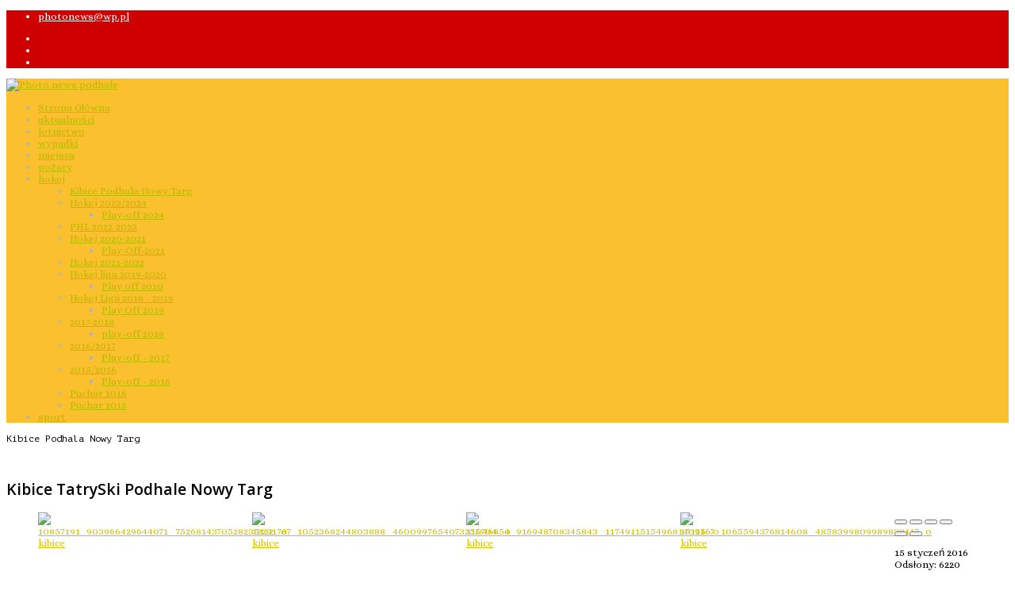

--- FILE ---
content_type: text/html; charset=utf-8
request_url: http://photo-news.pl/index.php/hokej-3/kibice-podhala-nowy-targ
body_size: 10327
content:
<!DOCTYPE html>
<html xmlns="http://www.w3.org/1999/xhtml" xml:lang="pl-pl" lang="pl-pl" dir="ltr">
    <head>
        <meta http-equiv="X-UA-Compatible" content="IE=edge">
            <meta name="viewport" content="width=device-width, initial-scale=1">
                                <!-- head -->
                <base href="http://photo-news.pl/index.php/hokej-3/kibice-podhala-nowy-targ" />
	<meta http-equiv="content-type" content="text/html; charset=utf-8" />
	<meta name="keywords" content="Kibice,Podhala,Nowy Targ,hokej,hokeiści,lodowisko" />
	<meta name="robots" content="index, follow" />
	<meta name="author" content="zdj.Krzysztof Garbacz" />
	<meta name="description" content="Kibice Podhala Nowy Targ" />
	<meta name="generator" content="Joomla! - Open Source Content Management" />
	<title>Kibice Podhala Nowy Targ</title>
	<link href="/images/tlo_strony/favicon.ico.png" rel="shortcut icon" type="image/vnd.microsoft.icon" />
	<link href="//fonts.googleapis.com/css?family=Alice:regular&amp;subset=latin" rel="stylesheet" type="text/css" />
	<link href="//fonts.googleapis.com/css?family=PT+Mono:regular&amp;subset=latin-ext" rel="stylesheet" type="text/css" />
	<link href="//fonts.googleapis.com/css?family=Open+Sans:300,300italic,regular,italic,600,600italic,700,700italic,800,800italic&amp;subset=latin" rel="stylesheet" type="text/css" />
	<link href="/templates/wt_beauty_free/css/bootstrap.min.css" rel="stylesheet" type="text/css" />
	<link href="/templates/wt_beauty_free/css/font-awesome.min.css" rel="stylesheet" type="text/css" />
	<link href="/templates/wt_beauty_free/css/custom.css" rel="stylesheet" type="text/css" />
	<link href="/templates/wt_beauty_free/css/legacy.css" rel="stylesheet" type="text/css" />
	<link href="/templates/wt_beauty_free/css/template.css" rel="stylesheet" type="text/css" />
	<link href="/templates/wt_beauty_free/css/presets/preset1.css" rel="stylesheet" class="preset" type="text/css" />
	<link href="/templates/wt_beauty_free/css/frontend-edit.css" rel="stylesheet" type="text/css" />
	<style type="text/css">
body{font-family:Alice, sans-serif; font-size:13px; font-weight:normal; }h1{font-family:PT Mono, sans-serif; font-size:12px; font-weight:normal; }h2{font-family:Open Sans, sans-serif; font-weight:600; }h3{font-family:Open Sans, sans-serif; font-weight:normal; }h4{font-family:Open Sans, sans-serif; font-weight:normal; }h5{font-family:Open Sans, sans-serif; font-weight:600; }@media (min-width: 1400px) {
.container {
max-width: 1140px;
}
}#sp-data-adres{ background-image:url("/images/tlo_strony/blue.png");background-color:#cf0000;color:#ffffff; }#sp-data-adres a{color:#ffffff;}#sp-data-adres a:hover{color:#00b7db;}#sp-header{ background-image:url("/images/tlo_strony/to-do-logo1.png");background-repeat:repeat-x;background-attachment:scroll;background-position:0 0;background-color:#fbc02d;color:#b3b3b3;margin:5; }#sp-header a{color:#baba00;}#sp-header a:hover{color:#fbc02d;}#sp-page-title{ background-image:url("/images/tlo_strony/jjjjj.png");background-repeat:repeat-x;background-size:contain;background-attachment:inherit;background-position:50% 50%;background-color:#5cace2;color:#0a0a0a;padding:1;margin:5; }#sp-main-body{ background-color:#ffffff;color:#000000;padding:10;margin:1; }#sp-main-body a{color:#d1c300;}#sp-main-body a:hover{color:#d6d6d6;}#sp-footer1{ background-color:#164d78;color:#f5f5f5;padding:2;margin:2; }#sp-footer1 a{color:#ffffff;}#sp-section-10{ color:#050505; }
	</style>
	<script src="/cache/com_templates/templates/wt_beauty_free/b194d5ed5345d3eb1764fdf2720f7f80.js" type="text/javascript"></script>
	<script type="text/javascript">
jQuery(window).on('load',  function() {
				new JCaption('img.caption');
			});. 


var sp_preloader = '0';

var sp_gotop = '1';

var sp_offanimation = 'fullScreen-top';

	</script>
	<style type="text/css">.sige_cont_0 {width:270px;height:270px;float:left;display:inline-block;}
</style>
	<link rel="stylesheet" href="http://photo-news.pl/plugins/content/sige/assets/sige.css" type="text/css" media="screen" />
<script type="text/javascript" src="http://photo-news.pl/plugins/content/sige/assets/photoswipe/photoswipe.min.js"></script>
<script type="text/javascript" src="http://photo-news.pl/plugins/content/sige/assets/photoswipe/photoswipe-ui-default.min.js"></script>
<script type="text/javascript" src="http://photo-news.pl/plugins/content/sige/assets/photoswipe/photoswipe.sige.min.js"></script>
<link rel="stylesheet" href="http://photo-news.pl/plugins/content/sige/assets/photoswipe/photoswipe.css" type="text/css" />
<link rel="stylesheet" href="http://photo-news.pl/plugins/content/sige/assets/photoswipe/default-skin/default-skin.css" type="text/css" />
	<meta property="og:url" content="http://photo-news.pl/index.php/hokej-3/kibice-podhala-nowy-targ" />
	<meta property="og:type" content="article" />
	<meta property="og:title" content="Kibice TatrySki Podhale Nowy Targ" />
	<meta property="og:description" content="" />
	<meta property="og:image" content="http://photo-news.pl/images/sampledata/2016-hokej/kibice-Tatry-Ski-Podhale-Nowy-Targ/11025914_911638282210219_2423246598965656248_o kibice.jpg" />
	<meta property="og:image:width" content="600" />
	<meta property="og:image:height" content="315" />

                <body oncontextmenu="return false"></body>
<body onselectstart="return false" onselect="return false" oncopy="return false"></body>
<meta http-equiv="Imagetoolbar" content="no">
<body ondragstart="return false" ondrag="return false">
</body>
                </head>
                <body class="site com-content view-article no-layout no-task itemid-537 pl-pl ltr  sticky-header layout-fluid off-canvas-menu-init">

                    <div class="body-wrapper">
                        <div class="body-innerwrapper">
                            <section id="sp-data-adres"><div class="container"><div class="row"><div id="sp-top1" class="col-6 col-md-6 col-lg-6 "><div class="sp-column "><ul class="sp-contact-info"><li class="sp-contact-email"><i class="fa fa-envelope"></i> <a href="mailto:photonews@wp.pl">photonews@wp.pl</a></li></ul></div></div><div id="sp-top2" class="col-6 col-md-6 col-lg-6 "><div class="sp-column "><ul class="social-icons"><li><a target="_blank" href="https://www.facebook.com/photonewspodhale/"><i class="fa fa-facebook"></i></a></li><li><a target="_blank" href="https://twitter.com/PhotoNewsP"><i class="fa fa-twitter"></i></a></li><li><a target="_blank" href="https://www.youtube.com/user/wideokris/videos?sort=dd&view=0&shelf_id=0"><i class="fa fa-youtube"></i></a></li></ul></div></div></div></div></section><header id="sp-header"><div class="container"><div class="row"><div id="sp-logo" class="col-8 col-lg-3 "><div class="sp-column "><div class="logo"><a href="/"><img class="sp-default-logo" src="/images/sampledata/logo/LOGO_photo_l1.png" alt="Photo.news.podhale"></a></div></div></div><div id="sp-menu" class="col-4 col-lg-9 "><div class="sp-column ">			<div class='sp-megamenu-wrapper'>
				<a id="offcanvas-toggler" class="visible-sm visible-xs" href="#"><i class="fa fa-bars"></i></a>
				<ul class="sp-megamenu-parent menu-rotate hidden-sm hidden-xs"><li class="sp-menu-item"><a  href="http://photo-news.pl/index.php"  >Strona Główna</a></li><li class="sp-menu-item"><a  href="/index.php/aktualnosci"  >aktualności</a></li><li class="sp-menu-item"><a  href="/index.php/lotnictwo"  >lotnictwo</a></li><li class="sp-menu-item"><a  href="/index.php/wypadki"  >wypadki</a></li><li class="sp-menu-item"><a  href="/index.php/miejsca"  >miejsca</a></li><li class="sp-menu-item"><a  href="/index.php/pozary"  >pożary</a></li><li class="sp-menu-item sp-has-child active"><a  href="/index.php"  >hokej </a><div class="sp-dropdown sp-dropdown-main sp-menu-right" style="width: 300px;"><div class="sp-dropdown-inner"><ul class="sp-dropdown-items"><li class="sp-menu-item current-item active"><a  href="/index.php/hokej-3/kibice-podhala-nowy-targ"  >Kibice Podhala Nowy Targ</a></li><li class="sp-menu-item sp-has-child"><a  href="/index.php/hokej-3/hokej-2023-2024"  >Hokej 2023/2024</a><div class="sp-dropdown sp-dropdown-sub sp-menu-right" style="width: 300px;"><div class="sp-dropdown-inner"><ul class="sp-dropdown-items"><li class="sp-menu-item"><a  href="/index.php/hokej-3/hokej-2023-2024/play-off-2024" rel="noopener noreferrer" target="_blank" >Play-off 2024</a></li></ul></div></div></li><li class="sp-menu-item"><a  href="/index.php/hokej-3/phl-2022-2023"  >PHL 2022-2023</a></li><li class="sp-menu-item sp-has-child"><a  href="/index.php/hokej-3/hokej-2020-2021"  >Hokej 2020-2021</a><div class="sp-dropdown sp-dropdown-sub sp-menu-right" style="width: 300px;"><div class="sp-dropdown-inner"><ul class="sp-dropdown-items"><li class="sp-menu-item"><a  href="/index.php/hokej-3/hokej-2020-2021/play-off-2021"  >Play-Off-2021</a></li></ul></div></div></li><li class="sp-menu-item"><a  href="/index.php/hokej-3/hokej-2021-2022"  >Hokej 2021-2022</a></li><li class="sp-menu-item sp-has-child"><a  href="/index.php/hokej-3/hokej-liga-2019-2020"  >Hokej liga 2019-2020</a><div class="sp-dropdown sp-dropdown-sub sp-menu-right" style="width: 300px;"><div class="sp-dropdown-inner"><ul class="sp-dropdown-items"><li class="sp-menu-item"><a  href="/index.php/hokej-3/hokej-liga-2019-2020/play-off-2020"  >Play off 2020</a></li></ul></div></div></li><li class="sp-menu-item sp-has-child"><a  href="/index.php/hokej-3/hokej-liga-2018-2019"  >Hokej Liga  2018 - 2019</a><div class="sp-dropdown sp-dropdown-sub sp-menu-right" style="width: 300px;"><div class="sp-dropdown-inner"><ul class="sp-dropdown-items"><li class="sp-menu-item"><a  href="/index.php/hokej-3/hokej-liga-2018-2019/play-off-2019" rel="noopener noreferrer" target="_blank" >Play Off  2019</a></li></ul></div></div></li><li class="sp-menu-item sp-has-child"><a  href="/index.php/hokej-3/hokej-2017-2018"  title="Hokej sezon 2017/2018 " >2017-2018</a><div class="sp-dropdown sp-dropdown-sub sp-menu-right" style="width: 300px;"><div class="sp-dropdown-inner"><ul class="sp-dropdown-items"><li class="sp-menu-item"><a  href="/index.php/hokej-3/hokej-2017-2018/play-off-2018"  >play-off 2018</a></li></ul></div></div></li><li class="sp-menu-item sp-has-child"><a  href="/index.php/hokej-3/2016-2017"  >2016/2017</a><div class="sp-dropdown sp-dropdown-sub sp-menu-right" style="width: 300px;"><div class="sp-dropdown-inner"><ul class="sp-dropdown-items"><li class="sp-menu-item"><a  href="/index.php/hokej-3/2016-2017/play-off-2017"  >Play-off -  2017</a></li></ul></div></div></li><li class="sp-menu-item sp-has-child"><a  href="/index.php/hokej-3/2015-2016"  >2015/2016</a><div class="sp-dropdown sp-dropdown-sub sp-menu-right" style="width: 300px;"><div class="sp-dropdown-inner"><ul class="sp-dropdown-items"><li class="sp-menu-item"><a  href="/index.php/hokej-3/2015-2016/play-off-2016"  >Play-off - 2016</a></li></ul></div></div></li><li class="sp-menu-item"><a  href="/index.php/hokej-3/puchar-polski-2016"  >Puchar  2016</a></li><li class="sp-menu-item"><a  href="/index.php/hokej-3/puchar-polski"  >Puchar 2015</a></li></ul></div></div></li><li class="sp-menu-item"><a  href="/index.php/sport"  >sport</a></li></ul>			</div>
		</div></div></div></div></header><section id="sp-page-title"><div class="container"><div class="row"><div id="sp-title" class="col-lg-12 "><div class="sp-column "></div></div></div></div></section><section id="sp-main-body"><div class="container"><div class="row"><div id="sp-component" class="col-md-1 col-lg-12 "><div class="sp-column "><div id="system-message-container">
	</div>
<article class="item item-page item-featured" itemscope itemtype="http://schema.org/Article">
	<meta itemprop="inLanguage" content="pl-PL" />
		<div class="page-header">
		<h1> Kibice Podhala Nowy Targ </h1>
	</div>
	
	
		<div class="entry-image full-image"> <img
			 src="/images/sampledata/2016-hokej/kibice-Tatry-Ski-Podhale-Nowy-Targ/11025914_911638282210219_2423246598965656248_o kibice.jpg" alt="" itemprop="image"/> </div>

	<div class="entry-header">
		
						<dl class="article-info">

		
			<dt class="article-info-term"></dt>	
				
			
			
			
			
			
		
		
		

	</dl>
		
					<h2 itemprop="name">
									Kibice TatrySki Podhale Nowy Targ							</h2>
												</div>

				
		
				
	
			<div itemprop="articleBody">
		 
<!-- Simple Image Gallery Extended - Plugin for Joomla! 3.x - Kubik-Rubik Joomla! Extensions --><ul id="sige_0" class="sige sige_swipe_0"><li class="sige_cont_0 sige_swipe sige_swipe_single_0"><span class="sige_thumb"><a href="http://photo-news.pl/images/sampledata/2016-hokej/kibice-Tatry-Ski-Podhale-Nowy-Targ/10857191_903966429644071_7526814370528235122_o kibice.jpg" data-size="1000x667" title="10857191_903966429644071_7526814370528235122_o kibice" data-title="" ><img alt="10857191_903966429644071_7526814370528235122_o kibice" title="10857191_903966429644071_7526814370528235122_o kibice" src="http://photo-news.pl/plugins/content/sige/assets/showthumb.php?img=/images/sampledata/2016-hokej/kibice-Tatry-Ski-Podhale-Nowy-Targ/10857191_903966429644071_7526814370528235122_o kibice.jpg&amp;width=260&amp;height=260&amp;quality=300&amp;ratio=1&amp;crop=0&amp;crop_factor=50&amp;thumbdetail=0" /></a></span></li><li class="sige_cont_0 sige_swipe sige_swipe_single_0"><span class="sige_thumb"><a href="http://photo-news.pl/images/sampledata/2016-hokej/kibice-Tatry-Ski-Podhale-Nowy-Targ/12291787_1052368244803888_4600997654073255704_o kibice.jpg" data-size="1000x667" title="12291787_1052368244803888_4600997654073255704_o kibice" data-title="" ><img alt="12291787_1052368244803888_4600997654073255704_o kibice" title="12291787_1052368244803888_4600997654073255704_o kibice" src="http://photo-news.pl/plugins/content/sige/assets/showthumb.php?img=/images/sampledata/2016-hokej/kibice-Tatry-Ski-Podhale-Nowy-Targ/12291787_1052368244803888_4600997654073255704_o kibice.jpg&amp;width=260&amp;height=260&amp;quality=300&amp;ratio=1&amp;crop=0&amp;crop_factor=50&amp;thumbdetail=0" /></a></span></li><li class="sige_cont_0 sige_swipe sige_swipe_single_0"><span class="sige_thumb"><a href="http://photo-news.pl/images/sampledata/2016-hokej/kibice-Tatry-Ski-Podhale-Nowy-Targ/11046854_916948708345843_1174911515496814095_o kibice.jpg" data-size="1000x667" title="11046854_916948708345843_1174911515496814095_o kibice" data-title="" ><img alt="11046854_916948708345843_1174911515496814095_o kibice" title="11046854_916948708345843_1174911515496814095_o kibice" src="http://photo-news.pl/plugins/content/sige/assets/showthumb.php?img=/images/sampledata/2016-hokej/kibice-Tatry-Ski-Podhale-Nowy-Targ/11046854_916948708345843_1174911515496814095_o kibice.jpg&amp;width=260&amp;height=260&amp;quality=300&amp;ratio=1&amp;crop=0&amp;crop_factor=50&amp;thumbdetail=0" /></a></span></li><li class="sige_cont_0 sige_swipe sige_swipe_single_0"><span class="sige_thumb"><a href="http://photo-news.pl/images/sampledata/2016-hokej/kibice-Tatry-Ski-Podhale-Nowy-Targ/1512167_1065594376814608_4858399809989838117_o kibice.jpg" data-size="1000x667" title="1512167_1065594376814608_4858399809989838117_o kibice" data-title="" ><img alt="1512167_1065594376814608_4858399809989838117_o kibice" title="1512167_1065594376814608_4858399809989838117_o kibice" src="http://photo-news.pl/plugins/content/sige/assets/showthumb.php?img=/images/sampledata/2016-hokej/kibice-Tatry-Ski-Podhale-Nowy-Targ/1512167_1065594376814608_4858399809989838117_o kibice.jpg&amp;width=260&amp;height=260&amp;quality=300&amp;ratio=1&amp;crop=0&amp;crop_factor=50&amp;thumbdetail=0" /></a></span></li><li class="sige_cont_0 sige_swipe sige_swipe_single_0"><span class="sige_thumb"><a href="http://photo-news.pl/images/sampledata/2016-hokej/kibice-Tatry-Ski-Podhale-Nowy-Targ/10835054_923120531061994_7058281198655874841_o kibice.jpg" data-size="1000x667" title="10835054_923120531061994_7058281198655874841_o kibice" data-title="" ><img alt="10835054_923120531061994_7058281198655874841_o kibice" title="10835054_923120531061994_7058281198655874841_o kibice" src="http://photo-news.pl/plugins/content/sige/assets/showthumb.php?img=/images/sampledata/2016-hokej/kibice-Tatry-Ski-Podhale-Nowy-Targ/10835054_923120531061994_7058281198655874841_o kibice.jpg&amp;width=260&amp;height=260&amp;quality=300&amp;ratio=1&amp;crop=0&amp;crop_factor=50&amp;thumbdetail=0" /></a></span></li><li class="sige_cont_0 sige_swipe sige_swipe_single_0"><span class="sige_thumb"><a href="http://photo-news.pl/images/sampledata/2016-hokej/kibice-Tatry-Ski-Podhale-Nowy-Targ/885568_903966496310731_8903156998298967184_o kibice.jpg" data-size="1000x667" title="885568_903966496310731_8903156998298967184_o kibice" data-title="" ><img alt="885568_903966496310731_8903156998298967184_o kibice" title="885568_903966496310731_8903156998298967184_o kibice" src="http://photo-news.pl/plugins/content/sige/assets/showthumb.php?img=/images/sampledata/2016-hokej/kibice-Tatry-Ski-Podhale-Nowy-Targ/885568_903966496310731_8903156998298967184_o kibice.jpg&amp;width=260&amp;height=260&amp;quality=300&amp;ratio=1&amp;crop=0&amp;crop_factor=50&amp;thumbdetail=0" /></a></span></li><li class="sige_cont_0 sige_swipe sige_swipe_single_0"><span class="sige_thumb"><a href="http://photo-news.pl/images/sampledata/2016-hokej/kibice-Tatry-Ski-Podhale-Nowy-Targ/12015078_1015066471867399_2661076142501533829_o kibice.jpg" data-size="1000x667" title="12015078_1015066471867399_2661076142501533829_o kibice" data-title="" ><img alt="12015078_1015066471867399_2661076142501533829_o kibice" title="12015078_1015066471867399_2661076142501533829_o kibice" src="http://photo-news.pl/plugins/content/sige/assets/showthumb.php?img=/images/sampledata/2016-hokej/kibice-Tatry-Ski-Podhale-Nowy-Targ/12015078_1015066471867399_2661076142501533829_o kibice.jpg&amp;width=260&amp;height=260&amp;quality=300&amp;ratio=1&amp;crop=0&amp;crop_factor=50&amp;thumbdetail=0" /></a></span></li><li class="sige_cont_0 sige_swipe sige_swipe_single_0"><span class="sige_thumb"><a href="http://photo-news.pl/images/sampledata/2016-hokej/kibice-Tatry-Ski-Podhale-Nowy-Targ/11952721_1015066608534052_1722872051434887946_o kibice.jpg" data-size="1000x667" title="11952721_1015066608534052_1722872051434887946_o kibice" data-title="" ><img alt="11952721_1015066608534052_1722872051434887946_o kibice" title="11952721_1015066608534052_1722872051434887946_o kibice" src="http://photo-news.pl/plugins/content/sige/assets/showthumb.php?img=/images/sampledata/2016-hokej/kibice-Tatry-Ski-Podhale-Nowy-Targ/11952721_1015066608534052_1722872051434887946_o kibice.jpg&amp;width=260&amp;height=260&amp;quality=300&amp;ratio=1&amp;crop=0&amp;crop_factor=50&amp;thumbdetail=0" /></a></span></li><li class="sige_cont_0 sige_swipe sige_swipe_single_0"><span class="sige_thumb"><a href="http://photo-news.pl/images/sampledata/2016-hokej/kibice-Tatry-Ski-Podhale-Nowy-Targ/1495367_887047494669298_5005570131097578515_o kibice.jpg" data-size="1000x594" title="1495367_887047494669298_5005570131097578515_o kibice" data-title="" ><img alt="1495367_887047494669298_5005570131097578515_o kibice" title="1495367_887047494669298_5005570131097578515_o kibice" src="http://photo-news.pl/plugins/content/sige/assets/showthumb.php?img=/images/sampledata/2016-hokej/kibice-Tatry-Ski-Podhale-Nowy-Targ/1495367_887047494669298_5005570131097578515_o kibice.jpg&amp;width=260&amp;height=260&amp;quality=300&amp;ratio=1&amp;crop=0&amp;crop_factor=50&amp;thumbdetail=0" /></a></span></li><li class="sige_cont_0 sige_swipe sige_swipe_single_0"><span class="sige_thumb"><a href="http://photo-news.pl/images/sampledata/2016-hokej/kibice-Tatry-Ski-Podhale-Nowy-Targ/11934546_1006425962731450_6652087912027190031_o kibice.jpg" data-size="1000x656" title="11934546_1006425962731450_6652087912027190031_o kibice" data-title="" ><img alt="11934546_1006425962731450_6652087912027190031_o kibice" title="11934546_1006425962731450_6652087912027190031_o kibice" src="http://photo-news.pl/plugins/content/sige/assets/showthumb.php?img=/images/sampledata/2016-hokej/kibice-Tatry-Ski-Podhale-Nowy-Targ/11934546_1006425962731450_6652087912027190031_o kibice.jpg&amp;width=260&amp;height=260&amp;quality=300&amp;ratio=1&amp;crop=0&amp;crop_factor=50&amp;thumbdetail=0" /></a></span></li><li class="sige_cont_0 sige_swipe sige_swipe_single_0"><span class="sige_thumb"><a href="http://photo-news.pl/images/sampledata/2016-hokej/kibice-Tatry-Ski-Podhale-Nowy-Targ/10001015_903967229643991_2331515491256255699_o kibice.jpg" data-size="1000x667" title="10001015_903967229643991_2331515491256255699_o kibice" data-title="" ><img alt="10001015_903967229643991_2331515491256255699_o kibice" title="10001015_903967229643991_2331515491256255699_o kibice" src="http://photo-news.pl/plugins/content/sige/assets/showthumb.php?img=/images/sampledata/2016-hokej/kibice-Tatry-Ski-Podhale-Nowy-Targ/10001015_903967229643991_2331515491256255699_o kibice.jpg&amp;width=260&amp;height=260&amp;quality=300&amp;ratio=1&amp;crop=0&amp;crop_factor=50&amp;thumbdetail=0" /></a></span></li><li class="sige_cont_0 sige_swipe sige_swipe_single_0"><span class="sige_thumb"><a href="http://photo-news.pl/images/sampledata/2016-hokej/kibice-Tatry-Ski-Podhale-Nowy-Targ/11900121_1006425806064799_8436880294424649849_o kibice.jpg" data-size="1000x667" title="11900121_1006425806064799_8436880294424649849_o kibice" data-title="" ><img alt="11900121_1006425806064799_8436880294424649849_o kibice" title="11900121_1006425806064799_8436880294424649849_o kibice" src="http://photo-news.pl/plugins/content/sige/assets/showthumb.php?img=/images/sampledata/2016-hokej/kibice-Tatry-Ski-Podhale-Nowy-Targ/11900121_1006425806064799_8436880294424649849_o kibice.jpg&amp;width=260&amp;height=260&amp;quality=300&amp;ratio=1&amp;crop=0&amp;crop_factor=50&amp;thumbdetail=0" /></a></span></li><li class="sige_cont_0 sige_swipe sige_swipe_single_0"><span class="sige_thumb"><a href="http://photo-news.pl/images/sampledata/2016-hokej/kibice-Tatry-Ski-Podhale-Nowy-Targ/11061222_923120084395372_8545686805685226011_o kibice.jpg" data-size="1000x667" title="11061222_923120084395372_8545686805685226011_o kibice" data-title="" ><img alt="11061222_923120084395372_8545686805685226011_o kibice" title="11061222_923120084395372_8545686805685226011_o kibice" src="http://photo-news.pl/plugins/content/sige/assets/showthumb.php?img=/images/sampledata/2016-hokej/kibice-Tatry-Ski-Podhale-Nowy-Targ/11061222_923120084395372_8545686805685226011_o kibice.jpg&amp;width=260&amp;height=260&amp;quality=300&amp;ratio=1&amp;crop=0&amp;crop_factor=50&amp;thumbdetail=0" /></a></span></li><li class="sige_cont_0 sige_swipe sige_swipe_single_0"><span class="sige_thumb"><a href="http://photo-news.pl/images/sampledata/2016-hokej/kibice-Tatry-Ski-Podhale-Nowy-Targ/11043350_916949665012414_54188117834049709_o kibice.jpg" data-size="1000x667" title="11043350_916949665012414_54188117834049709_o kibice" data-title="" ><img alt="11043350_916949665012414_54188117834049709_o kibice" title="11043350_916949665012414_54188117834049709_o kibice" src="http://photo-news.pl/plugins/content/sige/assets/showthumb.php?img=/images/sampledata/2016-hokej/kibice-Tatry-Ski-Podhale-Nowy-Targ/11043350_916949665012414_54188117834049709_o kibice.jpg&amp;width=260&amp;height=260&amp;quality=300&amp;ratio=1&amp;crop=0&amp;crop_factor=50&amp;thumbdetail=0" /></a></span></li><li class="sige_cont_0 sige_swipe sige_swipe_single_0"><span class="sige_thumb"><a href="http://photo-news.pl/images/sampledata/2016-hokej/kibice-Tatry-Ski-Podhale-Nowy-Targ/1801377_906732082700839_2634981664955062344_o kibice.jpg" data-size="1000x667" title="1801377_906732082700839_2634981664955062344_o kibice" data-title="" ><img alt="1801377_906732082700839_2634981664955062344_o kibice" title="1801377_906732082700839_2634981664955062344_o kibice" src="http://photo-news.pl/plugins/content/sige/assets/showthumb.php?img=/images/sampledata/2016-hokej/kibice-Tatry-Ski-Podhale-Nowy-Targ/1801377_906732082700839_2634981664955062344_o kibice.jpg&amp;width=260&amp;height=260&amp;quality=300&amp;ratio=1&amp;crop=0&amp;crop_factor=50&amp;thumbdetail=0" /></a></span></li><li class="sige_cont_0 sige_swipe sige_swipe_single_0"><span class="sige_thumb"><a href="http://photo-news.pl/images/sampledata/2016-hokej/kibice-Tatry-Ski-Podhale-Nowy-Targ/12322637_1052368178137228_7110412829695594060_o kibice.jpg" data-size="1000x667" title="12322637_1052368178137228_7110412829695594060_o kibice" data-title="" ><img alt="12322637_1052368178137228_7110412829695594060_o kibice" title="12322637_1052368178137228_7110412829695594060_o kibice" src="http://photo-news.pl/plugins/content/sige/assets/showthumb.php?img=/images/sampledata/2016-hokej/kibice-Tatry-Ski-Podhale-Nowy-Targ/12322637_1052368178137228_7110412829695594060_o kibice.jpg&amp;width=260&amp;height=260&amp;quality=300&amp;ratio=1&amp;crop=0&amp;crop_factor=50&amp;thumbdetail=0" /></a></span></li><li class="sige_cont_0 sige_swipe sige_swipe_single_0"><span class="sige_thumb"><a href="http://photo-news.pl/images/sampledata/2016-hokej/kibice-Tatry-Ski-Podhale-Nowy-Targ/11001646_911638215543559_5407099863057990109_o kibice.jpg" data-size="1000x514" title="11001646_911638215543559_5407099863057990109_o kibice" data-title="" ><img alt="11001646_911638215543559_5407099863057990109_o kibice" title="11001646_911638215543559_5407099863057990109_o kibice" src="http://photo-news.pl/plugins/content/sige/assets/showthumb.php?img=/images/sampledata/2016-hokej/kibice-Tatry-Ski-Podhale-Nowy-Targ/11001646_911638215543559_5407099863057990109_o kibice.jpg&amp;width=260&amp;height=260&amp;quality=300&amp;ratio=1&amp;crop=0&amp;crop_factor=50&amp;thumbdetail=0" /></a></span></li><li class="sige_cont_0 sige_swipe sige_swipe_single_0"><span class="sige_thumb"><a href="http://photo-news.pl/images/sampledata/2016-hokej/kibice-Tatry-Ski-Podhale-Nowy-Targ/11048707_916949085012472_5419328045654817965_o kibice.jpg" data-size="1000x667" title="11048707_916949085012472_5419328045654817965_o kibice" data-title="" ><img alt="11048707_916949085012472_5419328045654817965_o kibice" title="11048707_916949085012472_5419328045654817965_o kibice" src="http://photo-news.pl/plugins/content/sige/assets/showthumb.php?img=/images/sampledata/2016-hokej/kibice-Tatry-Ski-Podhale-Nowy-Targ/11048707_916949085012472_5419328045654817965_o kibice.jpg&amp;width=260&amp;height=260&amp;quality=300&amp;ratio=1&amp;crop=0&amp;crop_factor=50&amp;thumbdetail=0" /></a></span></li><li class="sige_cont_0 sige_swipe sige_swipe_single_0"><span class="sige_thumb"><a href="http://photo-news.pl/images/sampledata/2016-hokej/kibice-Tatry-Ski-Podhale-Nowy-Targ/12045719_1021953571178689_2965276722595544632_o kibice.jpg" data-size="1000x667" title="12045719_1021953571178689_2965276722595544632_o kibice" data-title="" ><img alt="12045719_1021953571178689_2965276722595544632_o kibice" title="12045719_1021953571178689_2965276722595544632_o kibice" src="http://photo-news.pl/plugins/content/sige/assets/showthumb.php?img=/images/sampledata/2016-hokej/kibice-Tatry-Ski-Podhale-Nowy-Targ/12045719_1021953571178689_2965276722595544632_o kibice.jpg&amp;width=260&amp;height=260&amp;quality=300&amp;ratio=1&amp;crop=0&amp;crop_factor=50&amp;thumbdetail=0" /></a></span></li><li class="sige_cont_0 sige_swipe sige_swipe_single_0"><span class="sige_thumb"><a href="http://photo-news.pl/images/sampledata/2016-hokej/kibice-Tatry-Ski-Podhale-Nowy-Targ/1669979_906732089367505_179567626810025928_o kibice.jpg" data-size="1000x667" title="1669979_906732089367505_179567626810025928_o kibice" data-title="" ><img alt="1669979_906732089367505_179567626810025928_o kibice" title="1669979_906732089367505_179567626810025928_o kibice" src="http://photo-news.pl/plugins/content/sige/assets/showthumb.php?img=/images/sampledata/2016-hokej/kibice-Tatry-Ski-Podhale-Nowy-Targ/1669979_906732089367505_179567626810025928_o kibice.jpg&amp;width=260&amp;height=260&amp;quality=300&amp;ratio=1&amp;crop=0&amp;crop_factor=50&amp;thumbdetail=0" /></a></span></li><li class="sige_cont_0 sige_swipe sige_swipe_single_0"><span class="sige_thumb"><a href="http://photo-news.pl/images/sampledata/2016-hokej/kibice-Tatry-Ski-Podhale-Nowy-Targ/10431558_916956471678400_320250583038850557_n kibice.jpg" data-size="445x667" title="10431558_916956471678400_320250583038850557_n kibice" data-title="" ><img alt="10431558_916956471678400_320250583038850557_n kibice" title="10431558_916956471678400_320250583038850557_n kibice" src="http://photo-news.pl/plugins/content/sige/assets/showthumb.php?img=/images/sampledata/2016-hokej/kibice-Tatry-Ski-Podhale-Nowy-Targ/10431558_916956471678400_320250583038850557_n kibice.jpg&amp;width=260&amp;height=260&amp;quality=300&amp;ratio=1&amp;crop=0&amp;crop_factor=50&amp;thumbdetail=0" /></a></span></li><li class="sige_cont_0 sige_swipe sige_swipe_single_0"><span class="sige_thumb"><a href="http://photo-news.pl/images/sampledata/2016-hokej/kibice-Tatry-Ski-Podhale-Nowy-Targ/10974371_903966589644055_5887819520426886411_o kibice.jpg" data-size="1000x667" title="10974371_903966589644055_5887819520426886411_o kibice" data-title="" ><img alt="10974371_903966589644055_5887819520426886411_o kibice" title="10974371_903966589644055_5887819520426886411_o kibice" src="http://photo-news.pl/plugins/content/sige/assets/showthumb.php?img=/images/sampledata/2016-hokej/kibice-Tatry-Ski-Podhale-Nowy-Targ/10974371_903966589644055_5887819520426886411_o kibice.jpg&amp;width=260&amp;height=260&amp;quality=300&amp;ratio=1&amp;crop=0&amp;crop_factor=50&amp;thumbdetail=0" /></a></span></li><li class="sige_cont_0 sige_swipe sige_swipe_single_0"><span class="sige_thumb"><a href="http://photo-news.pl/images/sampledata/2016-hokej/kibice-Tatry-Ski-Podhale-Nowy-Targ/11062771_1015066625200717_1876184693810529546_o kibice.jpg" data-size="1000x667" title="11062771_1015066625200717_1876184693810529546_o kibice" data-title="" ><img alt="11062771_1015066625200717_1876184693810529546_o kibice" title="11062771_1015066625200717_1876184693810529546_o kibice" src="http://photo-news.pl/plugins/content/sige/assets/showthumb.php?img=/images/sampledata/2016-hokej/kibice-Tatry-Ski-Podhale-Nowy-Targ/11062771_1015066625200717_1876184693810529546_o kibice.jpg&amp;width=260&amp;height=260&amp;quality=300&amp;ratio=1&amp;crop=0&amp;crop_factor=50&amp;thumbdetail=0" /></a></span></li><li class="sige_cont_0 sige_swipe sige_swipe_single_0"><span class="sige_thumb"><a href="http://photo-news.pl/images/sampledata/2016-hokej/kibice-Tatry-Ski-Podhale-Nowy-Targ/12184227_1047830145257698_329290497398357794_o kibice.jpg" data-size="1000x667" title="12184227_1047830145257698_329290497398357794_o kibice" data-title="" ><img alt="12184227_1047830145257698_329290497398357794_o kibice" title="12184227_1047830145257698_329290497398357794_o kibice" src="http://photo-news.pl/plugins/content/sige/assets/showthumb.php?img=/images/sampledata/2016-hokej/kibice-Tatry-Ski-Podhale-Nowy-Targ/12184227_1047830145257698_329290497398357794_o kibice.jpg&amp;width=260&amp;height=260&amp;quality=300&amp;ratio=1&amp;crop=0&amp;crop_factor=50&amp;thumbdetail=0" /></a></span></li><li class="sige_cont_0 sige_swipe sige_swipe_single_0"><span class="sige_thumb"><a href="http://photo-news.pl/images/sampledata/2016-hokej/kibice-Tatry-Ski-Podhale-Nowy-Targ/11071118_919497134757667_4441550979892179803_o kibice.jpg" data-size="1000x667" title="11071118_919497134757667_4441550979892179803_o kibice" data-title="" ><img alt="11071118_919497134757667_4441550979892179803_o kibice" title="11071118_919497134757667_4441550979892179803_o kibice" src="http://photo-news.pl/plugins/content/sige/assets/showthumb.php?img=/images/sampledata/2016-hokej/kibice-Tatry-Ski-Podhale-Nowy-Targ/11071118_919497134757667_4441550979892179803_o kibice.jpg&amp;width=260&amp;height=260&amp;quality=300&amp;ratio=1&amp;crop=0&amp;crop_factor=50&amp;thumbdetail=0" /></a></span></li><li class="sige_cont_0 sige_swipe sige_swipe_single_0"><span class="sige_thumb"><a href="http://photo-news.pl/images/sampledata/2016-hokej/kibice-Tatry-Ski-Podhale-Nowy-Targ/12322552_1051380201569359_7240120285302334220_o kibice.jpg" data-size="1000x667" title="12322552_1051380201569359_7240120285302334220_o kibice" data-title="" ><img alt="12322552_1051380201569359_7240120285302334220_o kibice" title="12322552_1051380201569359_7240120285302334220_o kibice" src="http://photo-news.pl/plugins/content/sige/assets/showthumb.php?img=/images/sampledata/2016-hokej/kibice-Tatry-Ski-Podhale-Nowy-Targ/12322552_1051380201569359_7240120285302334220_o kibice.jpg&amp;width=260&amp;height=260&amp;quality=300&amp;ratio=1&amp;crop=0&amp;crop_factor=50&amp;thumbdetail=0" /></a></span></li><li class="sige_cont_0 sige_swipe sige_swipe_single_0"><span class="sige_thumb"><a href="http://photo-news.pl/images/sampledata/2016-hokej/kibice-Tatry-Ski-Podhale-Nowy-Targ/12339294_1056053237768722_9172028823921455140_o kibice.jpg" data-size="1000x667" title="12339294_1056053237768722_9172028823921455140_o kibice" data-title="" ><img alt="12339294_1056053237768722_9172028823921455140_o kibice" title="12339294_1056053237768722_9172028823921455140_o kibice" src="http://photo-news.pl/plugins/content/sige/assets/showthumb.php?img=/images/sampledata/2016-hokej/kibice-Tatry-Ski-Podhale-Nowy-Targ/12339294_1056053237768722_9172028823921455140_o kibice.jpg&amp;width=260&amp;height=260&amp;quality=300&amp;ratio=1&amp;crop=0&amp;crop_factor=50&amp;thumbdetail=0" /></a></span></li><li class="sige_cont_0 sige_swipe sige_swipe_single_0"><span class="sige_thumb"><a href="http://photo-news.pl/images/sampledata/2016-hokej/kibice-Tatry-Ski-Podhale-Nowy-Targ/10845635_923120414395339_867831609016261503_o kibice.jpg" data-size="1000x667" title="10845635_923120414395339_867831609016261503_o kibice" data-title="" ><img alt="10845635_923120414395339_867831609016261503_o kibice" title="10845635_923120414395339_867831609016261503_o kibice" src="http://photo-news.pl/plugins/content/sige/assets/showthumb.php?img=/images/sampledata/2016-hokej/kibice-Tatry-Ski-Podhale-Nowy-Targ/10845635_923120414395339_867831609016261503_o kibice.jpg&amp;width=260&amp;height=260&amp;quality=300&amp;ratio=1&amp;crop=0&amp;crop_factor=50&amp;thumbdetail=0" /></a></span></li><li class="sige_cont_0 sige_swipe sige_swipe_single_0"><span class="sige_thumb"><a href="http://photo-news.pl/images/sampledata/2016-hokej/kibice-Tatry-Ski-Podhale-Nowy-Targ/10896423_885329334841114_227513365195068824_o kibice.jpg" data-size="1000x667" title="10896423_885329334841114_227513365195068824_o kibice" data-title="" ><img alt="10896423_885329334841114_227513365195068824_o kibice" title="10896423_885329334841114_227513365195068824_o kibice" src="http://photo-news.pl/plugins/content/sige/assets/showthumb.php?img=/images/sampledata/2016-hokej/kibice-Tatry-Ski-Podhale-Nowy-Targ/10896423_885329334841114_227513365195068824_o kibice.jpg&amp;width=260&amp;height=260&amp;quality=300&amp;ratio=1&amp;crop=0&amp;crop_factor=50&amp;thumbdetail=0" /></a></span></li><li class="sige_cont_0 sige_swipe sige_swipe_single_0"><span class="sige_thumb"><a href="http://photo-news.pl/images/sampledata/2016-hokej/kibice-Tatry-Ski-Podhale-Nowy-Targ/11080504_923120384395342_6579557067088444534_o kibice.jpg" data-size="1000x667" title="11080504_923120384395342_6579557067088444534_o kibice" data-title="" ><img alt="11080504_923120384395342_6579557067088444534_o kibice" title="11080504_923120384395342_6579557067088444534_o kibice" src="http://photo-news.pl/plugins/content/sige/assets/showthumb.php?img=/images/sampledata/2016-hokej/kibice-Tatry-Ski-Podhale-Nowy-Targ/11080504_923120384395342_6579557067088444534_o kibice.jpg&amp;width=260&amp;height=260&amp;quality=300&amp;ratio=1&amp;crop=0&amp;crop_factor=50&amp;thumbdetail=0" /></a></span></li><li class="sige_cont_0 sige_swipe sige_swipe_single_0"><span class="sige_thumb"><a href="http://photo-news.pl/images/sampledata/2016-hokej/kibice-Tatry-Ski-Podhale-Nowy-Targ/12304401_1051380214902691_2511510321072690466_o kibice.jpg" data-size="1000x667" title="12304401_1051380214902691_2511510321072690466_o kibice" data-title="" ><img alt="12304401_1051380214902691_2511510321072690466_o kibice" title="12304401_1051380214902691_2511510321072690466_o kibice" src="http://photo-news.pl/plugins/content/sige/assets/showthumb.php?img=/images/sampledata/2016-hokej/kibice-Tatry-Ski-Podhale-Nowy-Targ/12304401_1051380214902691_2511510321072690466_o kibice.jpg&amp;width=260&amp;height=260&amp;quality=300&amp;ratio=1&amp;crop=0&amp;crop_factor=50&amp;thumbdetail=0" /></a></span></li><li class="sige_cont_0 sige_swipe sige_swipe_single_0"><span class="sige_thumb"><a href="http://photo-news.pl/images/sampledata/2016-hokej/kibice-Tatry-Ski-Podhale-Nowy-Targ/10991571_911638242210223_4741562150573373841_o kibice.jpg" data-size="1000x642" title="10991571_911638242210223_4741562150573373841_o kibice" data-title="" ><img alt="10991571_911638242210223_4741562150573373841_o kibice" title="10991571_911638242210223_4741562150573373841_o kibice" src="http://photo-news.pl/plugins/content/sige/assets/showthumb.php?img=/images/sampledata/2016-hokej/kibice-Tatry-Ski-Podhale-Nowy-Targ/10991571_911638242210223_4741562150573373841_o kibice.jpg&amp;width=260&amp;height=260&amp;quality=300&amp;ratio=1&amp;crop=0&amp;crop_factor=50&amp;thumbdetail=0" /></a></span></li><li class="sige_cont_0 sige_swipe sige_swipe_single_0"><span class="sige_thumb"><a href="http://photo-news.pl/images/sampledata/2016-hokej/kibice-Tatry-Ski-Podhale-Nowy-Targ/11231820_1047830225257690_3666139280603161931_o kibice.jpg" data-size="1000x667" title="11231820_1047830225257690_3666139280603161931_o kibice" data-title="" ><img alt="11231820_1047830225257690_3666139280603161931_o kibice" title="11231820_1047830225257690_3666139280603161931_o kibice" src="http://photo-news.pl/plugins/content/sige/assets/showthumb.php?img=/images/sampledata/2016-hokej/kibice-Tatry-Ski-Podhale-Nowy-Targ/11231820_1047830225257690_3666139280603161931_o kibice.jpg&amp;width=260&amp;height=260&amp;quality=300&amp;ratio=1&amp;crop=0&amp;crop_factor=50&amp;thumbdetail=0" /></a></span></li><li class="sige_cont_0 sige_swipe sige_swipe_single_0"><span class="sige_thumb"><a href="http://photo-news.pl/images/sampledata/2016-hokej/kibice-Tatry-Ski-Podhale-Nowy-Targ/11024197_916948885012492_2425568309633346390_o kibice.jpg" data-size="1000x667" title="11024197_916948885012492_2425568309633346390_o kibice" data-title="" ><img alt="11024197_916948885012492_2425568309633346390_o kibice" title="11024197_916948885012492_2425568309633346390_o kibice" src="http://photo-news.pl/plugins/content/sige/assets/showthumb.php?img=/images/sampledata/2016-hokej/kibice-Tatry-Ski-Podhale-Nowy-Targ/11024197_916948885012492_2425568309633346390_o kibice.jpg&amp;width=260&amp;height=260&amp;quality=300&amp;ratio=1&amp;crop=0&amp;crop_factor=50&amp;thumbdetail=0" /></a></span></li><li class="sige_cont_0 sige_swipe sige_swipe_single_0"><span class="sige_thumb"><a href="http://photo-news.pl/images/sampledata/2016-hokej/kibice-Tatry-Ski-Podhale-Nowy-Targ/10580837_916949448345769_3787825933447722370_o kibice.jpg" data-size="1000x667" title="10580837_916949448345769_3787825933447722370_o kibice" data-title="" ><img alt="10580837_916949448345769_3787825933447722370_o kibice" title="10580837_916949448345769_3787825933447722370_o kibice" src="http://photo-news.pl/plugins/content/sige/assets/showthumb.php?img=/images/sampledata/2016-hokej/kibice-Tatry-Ski-Podhale-Nowy-Targ/10580837_916949448345769_3787825933447722370_o kibice.jpg&amp;width=260&amp;height=260&amp;quality=300&amp;ratio=1&amp;crop=0&amp;crop_factor=50&amp;thumbdetail=0" /></a></span></li><li class="sige_cont_0 sige_swipe sige_swipe_single_0"><span class="sige_thumb"><a href="http://photo-news.pl/images/sampledata/2016-hokej/kibice-Tatry-Ski-Podhale-Nowy-Targ/12032699_1021953857845327_136118259190153758_o kibice.jpg" data-size="1000x667" title="12032699_1021953857845327_136118259190153758_o kibice" data-title="" ><img alt="12032699_1021953857845327_136118259190153758_o kibice" title="12032699_1021953857845327_136118259190153758_o kibice" src="http://photo-news.pl/plugins/content/sige/assets/showthumb.php?img=/images/sampledata/2016-hokej/kibice-Tatry-Ski-Podhale-Nowy-Targ/12032699_1021953857845327_136118259190153758_o kibice.jpg&amp;width=260&amp;height=260&amp;quality=300&amp;ratio=1&amp;crop=0&amp;crop_factor=50&amp;thumbdetail=0" /></a></span></li><li class="sige_cont_0 sige_swipe sige_swipe_single_0"><span class="sige_thumb"><a href="http://photo-news.pl/images/sampledata/2016-hokej/kibice-Tatry-Ski-Podhale-Nowy-Targ/12006502_1021953554512024_6219995991545109889_o kibice.jpg" data-size="1000x667" title="12006502_1021953554512024_6219995991545109889_o kibice" data-title="" ><img alt="12006502_1021953554512024_6219995991545109889_o kibice" title="12006502_1021953554512024_6219995991545109889_o kibice" src="http://photo-news.pl/plugins/content/sige/assets/showthumb.php?img=/images/sampledata/2016-hokej/kibice-Tatry-Ski-Podhale-Nowy-Targ/12006502_1021953554512024_6219995991545109889_o kibice.jpg&amp;width=260&amp;height=260&amp;quality=300&amp;ratio=1&amp;crop=0&amp;crop_factor=50&amp;thumbdetail=0" /></a></span></li><li class="sige_cont_0 sige_swipe sige_swipe_single_0"><span class="sige_thumb"><a href="http://photo-news.pl/images/sampledata/2016-hokej/kibice-Tatry-Ski-Podhale-Nowy-Targ/11001526_916949681679079_3782380298937583376_o kibice.jpg" data-size="1000x667" title="11001526_916949681679079_3782380298937583376_o kibice" data-title="" ><img alt="11001526_916949681679079_3782380298937583376_o kibice" title="11001526_916949681679079_3782380298937583376_o kibice" src="http://photo-news.pl/plugins/content/sige/assets/showthumb.php?img=/images/sampledata/2016-hokej/kibice-Tatry-Ski-Podhale-Nowy-Targ/11001526_916949681679079_3782380298937583376_o kibice.jpg&amp;width=260&amp;height=260&amp;quality=300&amp;ratio=1&amp;crop=0&amp;crop_factor=50&amp;thumbdetail=0" /></a></span></li><li class="sige_cont_0 sige_swipe sige_swipe_single_0"><span class="sige_thumb"><a href="http://photo-news.pl/images/sampledata/2016-hokej/kibice-Tatry-Ski-Podhale-Nowy-Targ/10818235_885329384841109_4548505409637954460_o kibice.jpg" data-size="1000x667" title="10818235_885329384841109_4548505409637954460_o kibice" data-title="" ><img alt="10818235_885329384841109_4548505409637954460_o kibice" title="10818235_885329384841109_4548505409637954460_o kibice" src="http://photo-news.pl/plugins/content/sige/assets/showthumb.php?img=/images/sampledata/2016-hokej/kibice-Tatry-Ski-Podhale-Nowy-Targ/10818235_885329384841109_4548505409637954460_o kibice.jpg&amp;width=260&amp;height=260&amp;quality=300&amp;ratio=1&amp;crop=0&amp;crop_factor=50&amp;thumbdetail=0" /></a></span></li><li class="sige_cont_0 sige_swipe sige_swipe_single_0"><span class="sige_thumb"><a href="http://photo-news.pl/images/sampledata/2016-hokej/kibice-Tatry-Ski-Podhale-Nowy-Targ/11059339_916949515012429_8730063756977719048_o kibice.jpg" data-size="1000x667" title="11059339_916949515012429_8730063756977719048_o kibice" data-title="" ><img alt="11059339_916949515012429_8730063756977719048_o kibice" title="11059339_916949515012429_8730063756977719048_o kibice" src="http://photo-news.pl/plugins/content/sige/assets/showthumb.php?img=/images/sampledata/2016-hokej/kibice-Tatry-Ski-Podhale-Nowy-Targ/11059339_916949515012429_8730063756977719048_o kibice.jpg&amp;width=260&amp;height=260&amp;quality=300&amp;ratio=1&amp;crop=0&amp;crop_factor=50&amp;thumbdetail=0" /></a></span></li><li class="sige_cont_0 sige_swipe sige_swipe_single_0"><span class="sige_thumb"><a href="http://photo-news.pl/images/sampledata/2016-hokej/kibice-Tatry-Ski-Podhale-Nowy-Targ/11953437_1015066561867390_1885774091642663403_o kibice.jpg" data-size="1000x667" title="11953437_1015066561867390_1885774091642663403_o kibice" data-title="" ><img alt="11953437_1015066561867390_1885774091642663403_o kibice" title="11953437_1015066561867390_1885774091642663403_o kibice" src="http://photo-news.pl/plugins/content/sige/assets/showthumb.php?img=/images/sampledata/2016-hokej/kibice-Tatry-Ski-Podhale-Nowy-Targ/11953437_1015066561867390_1885774091642663403_o kibice.jpg&amp;width=260&amp;height=260&amp;quality=300&amp;ratio=1&amp;crop=0&amp;crop_factor=50&amp;thumbdetail=0" /></a></span></li><li class="sige_cont_0 sige_swipe sige_swipe_single_0"><span class="sige_thumb"><a href="http://photo-news.pl/images/sampledata/2016-hokej/kibice-Tatry-Ski-Podhale-Nowy-Targ/11080767_923120004395380_503218843093232830_o kibice.jpg" data-size="1000x667" title="11080767_923120004395380_503218843093232830_o kibice" data-title="" ><img alt="11080767_923120004395380_503218843093232830_o kibice" title="11080767_923120004395380_503218843093232830_o kibice" src="http://photo-news.pl/plugins/content/sige/assets/showthumb.php?img=/images/sampledata/2016-hokej/kibice-Tatry-Ski-Podhale-Nowy-Targ/11080767_923120004395380_503218843093232830_o kibice.jpg&amp;width=260&amp;height=260&amp;quality=300&amp;ratio=1&amp;crop=0&amp;crop_factor=50&amp;thumbdetail=0" /></a></span></li><li class="sige_cont_0 sige_swipe sige_swipe_single_0"><span class="sige_thumb"><a href="http://photo-news.pl/images/sampledata/2016-hokej/kibice-Tatry-Ski-Podhale-Nowy-Targ/12291783_1047830041924375_7287659421278261068_o kibice.jpg" data-size="1000x667" title="12291783_1047830041924375_7287659421278261068_o kibice" data-title="" ><img alt="12291783_1047830041924375_7287659421278261068_o kibice" title="12291783_1047830041924375_7287659421278261068_o kibice" src="http://photo-news.pl/plugins/content/sige/assets/showthumb.php?img=/images/sampledata/2016-hokej/kibice-Tatry-Ski-Podhale-Nowy-Targ/12291783_1047830041924375_7287659421278261068_o kibice.jpg&amp;width=260&amp;height=260&amp;quality=300&amp;ratio=1&amp;crop=0&amp;crop_factor=50&amp;thumbdetail=0" /></a></span></li><li class="sige_cont_0 sige_swipe sige_swipe_single_0"><span class="sige_thumb"><a href="http://photo-news.pl/images/sampledata/2016-hokej/kibice-Tatry-Ski-Podhale-Nowy-Targ/10296313_1065594500147929_4772806742106978769_o kibice.jpg" data-size="1000x667" title="10296313_1065594500147929_4772806742106978769_o kibice" data-title="" ><img alt="10296313_1065594500147929_4772806742106978769_o kibice" title="10296313_1065594500147929_4772806742106978769_o kibice" src="http://photo-news.pl/plugins/content/sige/assets/showthumb.php?img=/images/sampledata/2016-hokej/kibice-Tatry-Ski-Podhale-Nowy-Targ/10296313_1065594500147929_4772806742106978769_o kibice.jpg&amp;width=260&amp;height=260&amp;quality=300&amp;ratio=1&amp;crop=0&amp;crop_factor=50&amp;thumbdetail=0" /></a></span></li><li class="sige_cont_0 sige_swipe sige_swipe_single_0"><span class="sige_thumb"><a href="http://photo-news.pl/images/sampledata/2016-hokej/kibice-Tatry-Ski-Podhale-Nowy-Targ/12309513_1051380018236044_2031767930217689514_o kibice.jpg" data-size="1000x667" title="12309513_1051380018236044_2031767930217689514_o kibice" data-title="" ><img alt="12309513_1051380018236044_2031767930217689514_o kibice" title="12309513_1051380018236044_2031767930217689514_o kibice" src="http://photo-news.pl/plugins/content/sige/assets/showthumb.php?img=/images/sampledata/2016-hokej/kibice-Tatry-Ski-Podhale-Nowy-Targ/12309513_1051380018236044_2031767930217689514_o kibice.jpg&amp;width=260&amp;height=260&amp;quality=300&amp;ratio=1&amp;crop=0&amp;crop_factor=50&amp;thumbdetail=0" /></a></span></li><li class="sige_cont_0 sige_swipe sige_swipe_single_0"><span class="sige_thumb"><a href="http://photo-news.pl/images/sampledata/2016-hokej/kibice-Tatry-Ski-Podhale-Nowy-Targ/12304472_1052368064803906_1639953158137921477_o kibice.jpg" data-size="1000x667" title="12304472_1052368064803906_1639953158137921477_o kibice" data-title="" ><img alt="12304472_1052368064803906_1639953158137921477_o kibice" title="12304472_1052368064803906_1639953158137921477_o kibice" src="http://photo-news.pl/plugins/content/sige/assets/showthumb.php?img=/images/sampledata/2016-hokej/kibice-Tatry-Ski-Podhale-Nowy-Targ/12304472_1052368064803906_1639953158137921477_o kibice.jpg&amp;width=260&amp;height=260&amp;quality=300&amp;ratio=1&amp;crop=0&amp;crop_factor=50&amp;thumbdetail=0" /></a></span></li><li class="sige_cont_0 sige_swipe sige_swipe_single_0"><span class="sige_thumb"><a href="http://photo-news.pl/images/sampledata/2016-hokej/kibice-Tatry-Ski-Podhale-Nowy-Targ/12377966_1065594073481305_2086811603577103145_o kibice.jpg" data-size="1000x667" title="12377966_1065594073481305_2086811603577103145_o kibice" data-title="" ><img alt="12377966_1065594073481305_2086811603577103145_o kibice" title="12377966_1065594073481305_2086811603577103145_o kibice" src="http://photo-news.pl/plugins/content/sige/assets/showthumb.php?img=/images/sampledata/2016-hokej/kibice-Tatry-Ski-Podhale-Nowy-Targ/12377966_1065594073481305_2086811603577103145_o kibice.jpg&amp;width=260&amp;height=260&amp;quality=300&amp;ratio=1&amp;crop=0&amp;crop_factor=50&amp;thumbdetail=0" /></a></span></li><li class="sige_cont_0 sige_swipe sige_swipe_single_0"><span class="sige_thumb"><a href="http://photo-news.pl/images/sampledata/2016-hokej/kibice-Tatry-Ski-Podhale-Nowy-Targ/12006561_1021953707845342_8933761697917306850_o kibice.jpg" data-size="1000x667" title="12006561_1021953707845342_8933761697917306850_o kibice" data-title="" ><img alt="12006561_1021953707845342_8933761697917306850_o kibice" title="12006561_1021953707845342_8933761697917306850_o kibice" src="http://photo-news.pl/plugins/content/sige/assets/showthumb.php?img=/images/sampledata/2016-hokej/kibice-Tatry-Ski-Podhale-Nowy-Targ/12006561_1021953707845342_8933761697917306850_o kibice.jpg&amp;width=260&amp;height=260&amp;quality=300&amp;ratio=1&amp;crop=0&amp;crop_factor=50&amp;thumbdetail=0" /></a></span></li><li class="sige_cont_0 sige_swipe sige_swipe_single_0"><span class="sige_thumb"><a href="http://photo-news.pl/images/sampledata/2016-hokej/kibice-Tatry-Ski-Podhale-Nowy-Targ/11053644_923120097728704_4741612637102528996_o kibice.jpg" data-size="1000x667" title="11053644_923120097728704_4741612637102528996_o kibice" data-title="" ><img alt="11053644_923120097728704_4741612637102528996_o kibice" title="11053644_923120097728704_4741612637102528996_o kibice" src="http://photo-news.pl/plugins/content/sige/assets/showthumb.php?img=/images/sampledata/2016-hokej/kibice-Tatry-Ski-Podhale-Nowy-Targ/11053644_923120097728704_4741612637102528996_o kibice.jpg&amp;width=260&amp;height=260&amp;quality=300&amp;ratio=1&amp;crop=0&amp;crop_factor=50&amp;thumbdetail=0" /></a></span></li><li class="sige_cont_0 sige_swipe sige_swipe_single_0"><span class="sige_thumb"><a href="http://photo-news.pl/images/sampledata/2016-hokej/kibice-Tatry-Ski-Podhale-Nowy-Targ/10982162_916949405012440_1903183257036501735_o kibice.jpg" data-size="1000x667" title="10982162_916949405012440_1903183257036501735_o kibice" data-title="" ><img alt="10982162_916949405012440_1903183257036501735_o kibice" title="10982162_916949405012440_1903183257036501735_o kibice" src="http://photo-news.pl/plugins/content/sige/assets/showthumb.php?img=/images/sampledata/2016-hokej/kibice-Tatry-Ski-Podhale-Nowy-Targ/10982162_916949405012440_1903183257036501735_o kibice.jpg&amp;width=260&amp;height=260&amp;quality=300&amp;ratio=1&amp;crop=0&amp;crop_factor=50&amp;thumbdetail=0" /></a></span></li><li class="sige_cont_0 sige_swipe sige_swipe_single_0"><span class="sige_thumb"><a href="http://photo-news.pl/images/sampledata/2016-hokej/kibice-Tatry-Ski-Podhale-Nowy-Targ/12307584_1056053381102041_8031956919582580212_o kibice.jpg" data-size="1000x667" title="12307584_1056053381102041_8031956919582580212_o kibice" data-title="" ><img alt="12307584_1056053381102041_8031956919582580212_o kibice" title="12307584_1056053381102041_8031956919582580212_o kibice" src="http://photo-news.pl/plugins/content/sige/assets/showthumb.php?img=/images/sampledata/2016-hokej/kibice-Tatry-Ski-Podhale-Nowy-Targ/12307584_1056053381102041_8031956919582580212_o kibice.jpg&amp;width=260&amp;height=260&amp;quality=300&amp;ratio=1&amp;crop=0&amp;crop_factor=50&amp;thumbdetail=0" /></a></span></li><li class="sige_cont_0 sige_swipe sige_swipe_single_0"><span class="sige_thumb"><a href="http://photo-news.pl/images/sampledata/2016-hokej/kibice-Tatry-Ski-Podhale-Nowy-Targ/10926242_885329431507771_5357131112163284664_o kibice.jpg" data-size="1000x667" title="10926242_885329431507771_5357131112163284664_o kibice" data-title="" ><img alt="10926242_885329431507771_5357131112163284664_o kibice" title="10926242_885329431507771_5357131112163284664_o kibice" src="http://photo-news.pl/plugins/content/sige/assets/showthumb.php?img=/images/sampledata/2016-hokej/kibice-Tatry-Ski-Podhale-Nowy-Targ/10926242_885329431507771_5357131112163284664_o kibice.jpg&amp;width=260&amp;height=260&amp;quality=300&amp;ratio=1&amp;crop=0&amp;crop_factor=50&amp;thumbdetail=0" /></a></span></li><li class="sige_cont_0 sige_swipe sige_swipe_single_0"><span class="sige_thumb"><a href="http://photo-news.pl/images/sampledata/2016-hokej/kibice-Tatry-Ski-Podhale-Nowy-Targ/12232883_1051380064902706_7945056396229350415_o kibice.jpg" data-size="1000x667" title="12232883_1051380064902706_7945056396229350415_o kibice" data-title="" ><img alt="12232883_1051380064902706_7945056396229350415_o kibice" title="12232883_1051380064902706_7945056396229350415_o kibice" src="http://photo-news.pl/plugins/content/sige/assets/showthumb.php?img=/images/sampledata/2016-hokej/kibice-Tatry-Ski-Podhale-Nowy-Targ/12232883_1051380064902706_7945056396229350415_o kibice.jpg&amp;width=260&amp;height=260&amp;quality=300&amp;ratio=1&amp;crop=0&amp;crop_factor=50&amp;thumbdetail=0" /></a></span></li><li class="sige_cont_0 sige_swipe sige_swipe_single_0"><span class="sige_thumb"><a href="http://photo-news.pl/images/sampledata/2016-hokej/kibice-Tatry-Ski-Podhale-Nowy-Targ/11075216_923120311062016_7476751145038367421_o kibice.jpg" data-size="1000x667" title="11075216_923120311062016_7476751145038367421_o kibice" data-title="" ><img alt="11075216_923120311062016_7476751145038367421_o kibice" title="11075216_923120311062016_7476751145038367421_o kibice" src="http://photo-news.pl/plugins/content/sige/assets/showthumb.php?img=/images/sampledata/2016-hokej/kibice-Tatry-Ski-Podhale-Nowy-Targ/11075216_923120311062016_7476751145038367421_o kibice.jpg&amp;width=260&amp;height=260&amp;quality=300&amp;ratio=1&amp;crop=0&amp;crop_factor=50&amp;thumbdetail=0" /></a></span></li><li class="sige_cont_0 sige_swipe sige_swipe_single_0"><span class="sige_thumb"><a href="http://photo-news.pl/images/sampledata/2016-hokej/kibice-Tatry-Ski-Podhale-Nowy-Targ/10613037_916956861678361_2171352015835591199_n kibice.jpg" data-size="445x667" title="10613037_916956861678361_2171352015835591199_n kibice" data-title="" ><img alt="10613037_916956861678361_2171352015835591199_n kibice" title="10613037_916956861678361_2171352015835591199_n kibice" src="http://photo-news.pl/plugins/content/sige/assets/showthumb.php?img=/images/sampledata/2016-hokej/kibice-Tatry-Ski-Podhale-Nowy-Targ/10613037_916956861678361_2171352015835591199_n kibice.jpg&amp;width=260&amp;height=260&amp;quality=300&amp;ratio=1&amp;crop=0&amp;crop_factor=50&amp;thumbdetail=0" /></a></span></li><li class="sige_cont_0 sige_swipe sige_swipe_single_0"><span class="sige_thumb"><a href="http://photo-news.pl/images/sampledata/2016-hokej/kibice-Tatry-Ski-Podhale-Nowy-Targ/1462560_886700701370644_2600829402379738483_o kibice.jpg" data-size="1000x667" title="1462560_886700701370644_2600829402379738483_o kibice" data-title="" ><img alt="1462560_886700701370644_2600829402379738483_o kibice" title="1462560_886700701370644_2600829402379738483_o kibice" src="http://photo-news.pl/plugins/content/sige/assets/showthumb.php?img=/images/sampledata/2016-hokej/kibice-Tatry-Ski-Podhale-Nowy-Targ/1462560_886700701370644_2600829402379738483_o kibice.jpg&amp;width=260&amp;height=260&amp;quality=300&amp;ratio=1&amp;crop=0&amp;crop_factor=50&amp;thumbdetail=0" /></a></span></li><li class="sige_cont_0 sige_swipe sige_swipe_single_0"><span class="sige_thumb"><a href="http://photo-news.pl/images/sampledata/2016-hokej/kibice-Tatry-Ski-Podhale-Nowy-Targ/10984535_906732159367498_7176591148929925663_o kibice.jpg" data-size="1000x667" title="10984535_906732159367498_7176591148929925663_o kibice" data-title="" ><img alt="10984535_906732159367498_7176591148929925663_o kibice" title="10984535_906732159367498_7176591148929925663_o kibice" src="http://photo-news.pl/plugins/content/sige/assets/showthumb.php?img=/images/sampledata/2016-hokej/kibice-Tatry-Ski-Podhale-Nowy-Targ/10984535_906732159367498_7176591148929925663_o kibice.jpg&amp;width=260&amp;height=260&amp;quality=300&amp;ratio=1&amp;crop=0&amp;crop_factor=50&amp;thumbdetail=0" /></a></span></li><li class="sige_cont_0 sige_swipe sige_swipe_single_0"><span class="sige_thumb"><a href="http://photo-news.pl/images/sampledata/2016-hokej/kibice-Tatry-Ski-Podhale-Nowy-Targ/12291767_1047830688590977_7586204829493951059_o kibice.jpg" data-size="1000x667" title="12291767_1047830688590977_7586204829493951059_o kibice" data-title="" ><img alt="12291767_1047830688590977_7586204829493951059_o kibice" title="12291767_1047830688590977_7586204829493951059_o kibice" src="http://photo-news.pl/plugins/content/sige/assets/showthumb.php?img=/images/sampledata/2016-hokej/kibice-Tatry-Ski-Podhale-Nowy-Targ/12291767_1047830688590977_7586204829493951059_o kibice.jpg&amp;width=260&amp;height=260&amp;quality=300&amp;ratio=1&amp;crop=0&amp;crop_factor=50&amp;thumbdetail=0" /></a></span></li><li class="sige_cont_0 sige_swipe sige_swipe_single_0"><span class="sige_thumb"><a href="http://photo-news.pl/images/sampledata/2016-hokej/kibice-Tatry-Ski-Podhale-Nowy-Targ/11025914_911638282210219_2423246598965656248_o kibice.jpg" data-size="1000x544" title="11025914_911638282210219_2423246598965656248_o kibice" data-title="" ><img alt="11025914_911638282210219_2423246598965656248_o kibice" title="11025914_911638282210219_2423246598965656248_o kibice" src="http://photo-news.pl/plugins/content/sige/assets/showthumb.php?img=/images/sampledata/2016-hokej/kibice-Tatry-Ski-Podhale-Nowy-Targ/11025914_911638282210219_2423246598965656248_o kibice.jpg&amp;width=260&amp;height=260&amp;quality=300&amp;ratio=1&amp;crop=0&amp;crop_factor=50&amp;thumbdetail=0" /></a></span></li><li class="sige_cont_0 sige_swipe sige_swipe_single_0"><span class="sige_thumb"><a href="http://photo-news.pl/images/sampledata/2016-hokej/kibice-Tatry-Ski-Podhale-Nowy-Targ/12374947_1065594116814634_8997378079052161693_o kibice.jpg" data-size="1000x667" title="12374947_1065594116814634_8997378079052161693_o kibice" data-title="" ><img alt="12374947_1065594116814634_8997378079052161693_o kibice" title="12374947_1065594116814634_8997378079052161693_o kibice" src="http://photo-news.pl/plugins/content/sige/assets/showthumb.php?img=/images/sampledata/2016-hokej/kibice-Tatry-Ski-Podhale-Nowy-Targ/12374947_1065594116814634_8997378079052161693_o kibice.jpg&amp;width=260&amp;height=260&amp;quality=300&amp;ratio=1&amp;crop=0&amp;crop_factor=50&amp;thumbdetail=0" /></a></span></li><li class="sige_cont_0 sige_swipe sige_swipe_single_0"><span class="sige_thumb"><a href="http://photo-news.pl/images/sampledata/2016-hokej/kibice-Tatry-Ski-Podhale-Nowy-Targ/10537963_919496981424349_5697111761306369105_o kibice.jpg" data-size="1000x514" title="10537963_919496981424349_5697111761306369105_o kibice" data-title="" ><img alt="10537963_919496981424349_5697111761306369105_o kibice" title="10537963_919496981424349_5697111761306369105_o kibice" src="http://photo-news.pl/plugins/content/sige/assets/showthumb.php?img=/images/sampledata/2016-hokej/kibice-Tatry-Ski-Podhale-Nowy-Targ/10537963_919496981424349_5697111761306369105_o kibice.jpg&amp;width=260&amp;height=260&amp;quality=300&amp;ratio=1&amp;crop=0&amp;crop_factor=50&amp;thumbdetail=0" /></a></span></li><li class="sige_cont_0 sige_swipe sige_swipe_single_0"><span class="sige_thumb"><a href="http://photo-news.pl/images/sampledata/2016-hokej/kibice-Tatry-Ski-Podhale-Nowy-Targ/12374827_1065594440147935_90004761541450861_o kibice.jpg" data-size="1000x667" title="12374827_1065594440147935_90004761541450861_o kibice" data-title="" ><img alt="12374827_1065594440147935_90004761541450861_o kibice" title="12374827_1065594440147935_90004761541450861_o kibice" src="http://photo-news.pl/plugins/content/sige/assets/showthumb.php?img=/images/sampledata/2016-hokej/kibice-Tatry-Ski-Podhale-Nowy-Targ/12374827_1065594440147935_90004761541450861_o kibice.jpg&amp;width=260&amp;height=260&amp;quality=300&amp;ratio=1&amp;crop=0&amp;crop_factor=50&amp;thumbdetail=0" /></a></span></li><li class="sige_cont_0 sige_swipe sige_swipe_single_0"><span class="sige_thumb"><a href="http://photo-news.pl/images/sampledata/2016-hokej/kibice-Tatry-Ski-Podhale-Nowy-Targ/12238180_1047830701924309_469296241812995345_o kibice.jpg" data-size="1000x667" title="12238180_1047830701924309_469296241812995345_o kibice" data-title="" ><img alt="12238180_1047830701924309_469296241812995345_o kibice" title="12238180_1047830701924309_469296241812995345_o kibice" src="http://photo-news.pl/plugins/content/sige/assets/showthumb.php?img=/images/sampledata/2016-hokej/kibice-Tatry-Ski-Podhale-Nowy-Targ/12238180_1047830701924309_469296241812995345_o kibice.jpg&amp;width=260&amp;height=260&amp;quality=300&amp;ratio=1&amp;crop=0&amp;crop_factor=50&amp;thumbdetail=0" /></a></span></li></ul><span class="sige_clr"></span><div class="pswp" tabindex="-1" role="dialog" aria-hidden="true">
    <div class="pswp__bg"></div>
    <div class="pswp__scroll-wrap">
        <div class="pswp__container">
            <div class="pswp__item"></div>
            <div class="pswp__item"></div>
            <div class="pswp__item"></div>
        </div>
        <div class="pswp__ui pswp__ui--hidden">
            <div class="pswp__top-bar">
                <div class="pswp__counter"></div>
                <button class="pswp__button pswp__button--close" title="Close (Esc)"></button>
                <button class="pswp__button pswp__button--share" title="Share"></button>
                <button class="pswp__button pswp__button--fs" title="Toggle fullscreen"></button>
                <button class="pswp__button pswp__button--zoom" title="Zoom in/out"></button>
                <div class="pswp__preloader">
                    <div class="pswp__preloader__icn">
                      <div class="pswp__preloader__cut">
                        <div class="pswp__preloader__donut"></div>
                      </div>
                    </div>
                </div>
            </div>
            <div class="pswp__share-modal pswp__share-modal--hidden pswp__single-tap">
                <div class="pswp__share-tooltip"></div>
            </div>
            <button class="pswp__button pswp__button--arrow--left" title="Previous (arrow left)">
            </button>
            <button class="pswp__button pswp__button--arrow--right" title="Next (arrow right)">
            </button>
            <div class="pswp__caption">
                <div class="pswp__caption__center"></div>
            </div>
        </div>
    </div>
</div>
<script type="text/javascript">jQuery(document).ready(photoSwipeSige(".sige_swipe_0", ".sige_swipe_single_0", 1));</script>	</div>

				<dl class="article-info">

		
									<dd class="create">
	<i class="fa fa-clock-o"></i>
	<time datetime="2016-01-15T09:50:36+01:00" itemprop="dateCreated" data-toggle="tooltip" title="Utworzono">
		15 styczeń 2016	</time>
</dd>			
			
							<dd class="hits">
	<span class="fa fa-eye"></span>
	<meta itemprop="interactionCount" content="UserPageVisits:6220" />
	Odsłony: 6220</dd>					
		

	</dl>
	
	
				
	
	
			<div class="article-footer-wrap">
			<div class="article-footer-top">
									<div class="helix-social-share">
		<div class="helix-social-share-icon">
			<ul>
				
				<li>
					<div class="facebook" data-toggle="tooltip" data-placement="top" title="Share On Facebook">

						<a class="facebook" onClick="window.open('http://www.facebook.com/sharer.php?u=http://photo-news.pl/index.php/hokej-3/kibice-podhala-nowy-targ','Facebook','width=600,height=300,left='+(screen.availWidth/2-300)+',top='+(screen.availHeight/2-150)+''); return false;" href="http://www.facebook.com/sharer.php?u=http://photo-news.pl/index.php/hokej-3/kibice-podhala-nowy-targ">

							<i class="fa fa-facebook"></i>
						</a>

					</div>
				</li>
				<li>
					<div class="twitter"  data-toggle="tooltip" data-placement="top" title="Share On Twitter">
						
						<a class="twitter" onClick="window.open('http://twitter.com/share?url=http://photo-news.pl/index.php/hokej-3/kibice-podhala-nowy-targ&amp;text=Kibice%20TatrySki%20Podhale%20Nowy%20Targ','Twitter share','width=600,height=300,left='+(screen.availWidth/2-300)+',top='+(screen.availHeight/2-150)+''); return false;" href="http://twitter.com/share?url=http://photo-news.pl/index.php/hokej-3/kibice-podhala-nowy-targ&amp;text=Kibice%20TatrySki%20Podhale%20Nowy%20Targ">
							<i class="fa fa-twitter"></i>
						</a>

					</div>
				</li>
				<li>
					<div class="google-plus">
						<a class="gplus" data-toggle="tooltip" data-placement="top" title="Share On Google Plus" onClick="window.open('https://plus.google.com/share?url=http://photo-news.pl/index.php/hokej-3/kibice-podhala-nowy-targ','Google plus','width=585,height=666,left='+(screen.availWidth/2-292)+',top='+(screen.availHeight/2-333)+''); return false;" href="https://plus.google.com/share?url=http://photo-news.pl/index.php/hokej-3/kibice-podhala-nowy-targ" >
						<i class="fa fa-google-plus"></i></a>
					</div>
				</li>
				
				<li>
					<div class="linkedin">
						<a class="linkedin" data-toggle="tooltip" data-placement="top" title="Share On Linkedin" onClick="window.open('http://www.linkedin.com/shareArticle?mini=true&url=http://photo-news.pl/index.php/hokej-3/kibice-podhala-nowy-targ','Linkedin','width=585,height=666,left='+(screen.availWidth/2-292)+',top='+(screen.availHeight/2-333)+''); return false;" href="http://www.linkedin.com/shareArticle?mini=true&url=http://photo-news.pl/index.php/hokej-3/kibice-podhala-nowy-targ" >
							
						<i class="fa fa-linkedin-square"></i></a>
					</div>
				</li>
			</ul>
		</div>		
	</div> <!-- /.helix-social-share -->














			</div>
					</div>
	
</article>
</div></div></div></div></section><section id="sp-footer1"><div class="container"><div class="row"><div id="sp-footer1" class="col-lg-4 "><div class="sp-column "><div class="sp-module art-vmenu"><h3 class="sp-module-title">artykuły - popularne</h3><div class="sp-module-content"><ul class="mostreadart-vmenu mod-list">
	<li itemscope itemtype="https://schema.org/Article">
		<a href="/index.php/aktualnosci/271-zawody-strazakow-osp-w-czarnym-dunajcu" itemprop="url">
			<span itemprop="name">
				Zawody Strażaków OSP w Czarnym Dunajcu			</span>
		</a>
	</li>
	<li itemscope itemtype="https://schema.org/Article">
		<a href="/index.php/hokej-3/kibice-podhala-nowy-targ" itemprop="url">
			<span itemprop="name">
				Kibice TatrySki Podhale Nowy Targ			</span>
		</a>
	</li>
	<li itemscope itemtype="https://schema.org/Article">
		<a href="/index.php/hokej-3/hokej-liga-2018-2019/398-tatryski-podhale-mh-automatyka" itemprop="url">
			<span itemprop="name">
				TatrySki Podhale - MH Automatyka			</span>
		</a>
	</li>
	<li itemscope itemtype="https://schema.org/Article">
		<a href="/index.php/pozary/415-pozar-restauracji-na-osiedlu-domkow-letniskowych-w-debnie" itemprop="url">
			<span itemprop="name">
				Pożar restauracji na osiedlu domków letniskowych w Dębnie 			</span>
		</a>
	</li>
	<li itemscope itemtype="https://schema.org/Article">
		<a href="/index.php/aktualnosci/188-przybywa-wody-w-rzekach-i-potokach" itemprop="url">
			<span itemprop="name">
				Przybywa wody w rzekach i potokach			</span>
		</a>
	</li>
	<li itemscope itemtype="https://schema.org/Article">
		<a href="/index.php/wypadki/224-zderzenie-czolowe-dwoch-audi" itemprop="url">
			<span itemprop="name">
				Zderzenie czołowe dwóch Audi			</span>
		</a>
	</li>
</ul>
</div></div></div></div><div id="sp-user3" class="col-lg-4 "><div class="sp-column "><div class="sp-module "><h3 class="sp-module-title">aviation photo news</h3><div class="sp-module-content"><div class="latestnews">
	<div itemscope itemtype="http://schema.org/Article">
		<a href="/index.php/lotnictwo/698-xiv-nowotarski-piknik-lotniczy" itemprop="url">
			<span itemprop="name">
				XIV Nowotarski Piknik Lotniczy			</span>
		</a>
		<small>06 lipiec 2025</small>
	</div>
	<div itemscope itemtype="http://schema.org/Article">
		<a href="/index.php/lotnictwo/667-xiii-nowotarski-piknik-lotniczy" itemprop="url">
			<span itemprop="name">
				XIII Nowotarski Piknik Lotniczy			</span>
		</a>
		<small>07 lipiec 2024</small>
	</div>
	<div itemscope itemtype="http://schema.org/Article">
		<a href="/index.php/lotnictwo/659-transport-poszkodowanego-do-nowotarskiego-szpitala" itemprop="url">
			<span itemprop="name">
				Transport poszkodowanego do Nowotarskiego Szpitala 			</span>
		</a>
		<small>10 maj 2024</small>
	</div>
	<div itemscope itemtype="http://schema.org/Article">
		<a href="/index.php/lotnictwo/609-xii-nowotarski-piknik-lotniczy" itemprop="url">
			<span itemprop="name">
				XII Nowotarski Piknik Lotniczy			</span>
		</a>
		<small>08 lipiec 2023</small>
	</div>
	<div itemscope itemtype="http://schema.org/Article">
		<a href="/index.php/lotnictwo/456-rc-model-show" itemprop="url">
			<span itemprop="name">
				RC Model Show			</span>
		</a>
		<small>04 sierpień 2019</small>
	</div>
</div>
</div></div></div></div><div id="sp-slide" class="col-lg-4 "><div class="sp-column "><div class="sp-module "><h3 class="sp-module-title"> - wypadek -</h3><div class="sp-module-content"><div class="latestnews">
	<div itemscope itemtype="http://schema.org/Article">
		<a href="/index.php/wypadki/693-kolizja-trzech-samochodow-na-ul-jana-pawla-ii-w-nowym-targu" itemprop="url">
			<span itemprop="name">
				Kolizja trzech samochodów na ul.Jana Pawła II w Nowym Targu 			</span>
		</a>
		<small>31 maj 2025</small>
	</div>
	<div itemscope itemtype="http://schema.org/Article">
		<a href="/index.php/wypadki/692-zderzenie-dwoch-samochodow-osobowych-w-harklowej" itemprop="url">
			<span itemprop="name">
				Zderzenie dwóch samochodów osobowych w Harklowej			</span>
		</a>
		<small>24 maj 2025</small>
	</div>
	<div itemscope itemtype="http://schema.org/Article">
		<a href="/index.php/wypadki/691-nowy-targ-tragiczny-wypadek-skoczka-spadochronowego" itemprop="url">
			<span itemprop="name">
				Nowy Targ tragiczny wypadek skoczka spadochronowego 			</span>
		</a>
		<small>11 maj 2025</small>
	</div>
	<div itemscope itemtype="http://schema.org/Article">
		<a href="/index.php/wypadki/687-w-krempachach-ladowal-smiglowiec-lpr" itemprop="url">
			<span itemprop="name">
				W Krempachach ladował śmigłowiec LPR			</span>
		</a>
		<small>29 kwiecień 2025</small>
	</div>
	<div itemscope itemtype="http://schema.org/Article">
		<a href="/index.php/wypadki/685-wypadek-motocyklisty-na-obwodnicy-waksmundu" itemprop="url">
			<span itemprop="name">
				Wypadek motocyklisty na obwodnicy Waksmundu 			</span>
		</a>
		<small>22 marzec 2025</small>
	</div>
</div>
</div></div></div></div></div></div></section><section id="sp-section-10" class="d-none d-md-block"><div class="container"><div class="row"><div id="sp-user4" class="col-2 col-md-2 col-lg-12 "><div class="sp-column "><span class="sp-copyright"><table>
<tbody>
<tr>
<td><img src="/images/ikonki/icon_photo_news.png" alt="" /></td>
<td>© 2025 - Photo-news Podhale (wszelkie prawa zastrzeżone)</td>
</tr>
</tbody>
</table>
 </span></div></div></div></div></section>                        </div> <!-- /.body-innerwrapper -->
                    </div> <!-- /.body-innerwrapper -->

                    <!-- Off Canvas Menu -->
                    <div class="offcanvas-menu">
                        <a href="#" class="close-offcanvas"><i class="fa fa-remove"></i></a>
                        <div class="offcanvas-inner">
                                                          <p class="alert alert-warning">
                                Please publish modules in <strong>offcanvas</strong> position.                              </p>
                                                    </div> <!-- /.offcanvas-inner -->
                    </div> <!-- /.offcanvas-menu -->

                    <div id="fb-root"></div>
<script async defer crossorigin="anonymous" src="https://connect.facebook.net/pl_PL/sdk.js#xfbml=1&version=v5.0&appId=633951630046494&autoLogAppEvents=1"></script>

                    
                    <!-- Preloader -->
                    
                    <!-- Go to top -->
                                            <a href="javascript:void(0)" class="scrollup">&nbsp;</a>
                    
                </body>
                </html>
